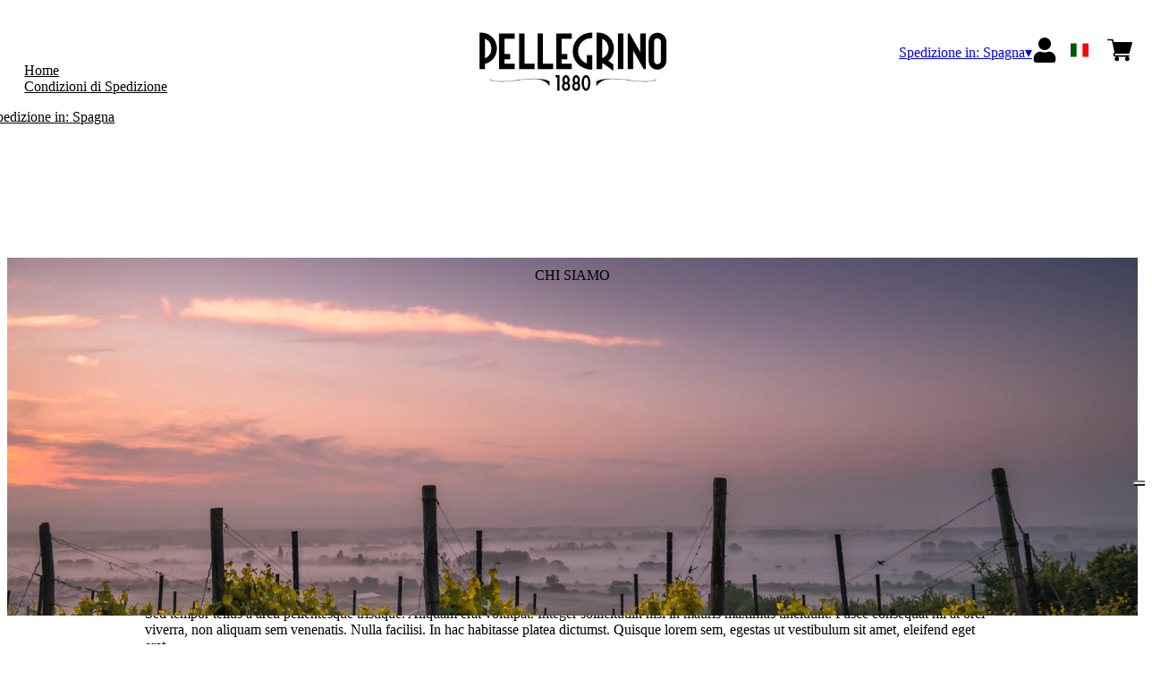

--- FILE ---
content_type: text/html; charset=utf-8
request_url: https://shop.carlopellegrino.it/es/eur/it/about-it.html
body_size: 8835
content:
<!DOCTYPE html><html><head><meta charSet="utf-8"/><meta name="viewport" content="width=device-width, initial-scale=1"/><link rel="preload" as="image" href="/images/icons/times.svg"/><link rel="stylesheet" href="/_next/static/chunks/94bc4b874a17a367.css" data-precedence="next"/><link rel="stylesheet" href="/_next/static/chunks/39f8333d56b377e0.css" data-precedence="next"/><link rel="preload" as="script" fetchPriority="low" href="/_next/static/chunks/f8983db69ea27761.js"/><script src="/_next/static/chunks/9d83bf6be80f0152.js" async=""></script><script src="/_next/static/chunks/8ba968d24ba480f9.js" async=""></script><script src="/_next/static/chunks/c503035ed609efad.js" async=""></script><script src="/_next/static/chunks/4707448a3e0ffe15.js" async=""></script><script src="/_next/static/chunks/turbopack-34da2c0039231f9b.js" async=""></script><script src="/_next/static/chunks/f86ff78b1f6ea5a7.js" async=""></script><script src="/_next/static/chunks/a0a0750b8a6427e4.js" async=""></script><script src="/_next/static/chunks/73b0ca103c1a32a4.js" async=""></script><script src="/_next/static/chunks/e728ab7f2ada3ae6.js" async=""></script><script src="/_next/static/chunks/88f3b474b4e9a7b0.js" async=""></script><script src="/_next/static/chunks/4a27deb3307fe2b7.js" async=""></script><script src="/_next/static/chunks/afee7d9bd1f6d60d.js" async=""></script><script src="/_next/static/chunks/9e40b2944f36ca1b.js" async=""></script><script src="/_next/static/chunks/0e3c8f34c7207cd0.js" async=""></script><script src="/_next/static/chunks/69a0dd8e9709e6fb.js" async=""></script><script src="/_next/static/chunks/fa653e5c761cd5a7.js" async=""></script><script src="/_next/static/chunks/2fc23415490ab715.js" async=""></script><script src="/_next/static/chunks/5b8464ca3a2a43ad.js" async=""></script><link rel="preload" href="https://www.googletagmanager.com/gtm.js?id=GTM-MQS437W5" as="script"/><link rel="preload" href="//cdn.iubenda.com/cs/iubenda_cs.js" as="script"/><title>Chi siamo - Cantine Pellegrino</title><meta name="description" content="Shop | Vini Marsala e Pantelleria, Sicily, Italy"/><link rel="canonical" href="https://shop.carlopellegrino.it/es/eur/it/about-it"/><link rel="alternate" hrefLang="de" href="https://shop.carlopellegrino.it/es/eur/de/about-de"/><link rel="alternate" hrefLang="en" href="https://shop.carlopellegrino.it/es/eur/en/about-en"/><link rel="alternate" hrefLang="it" href="https://shop.carlopellegrino.it/es/eur/it/about-it"/><meta property="og:title" content="Chi siamo"/><meta property="og:description" content="Shop | Vini Marsala e Pantelleria, Sicily, Italy"/><meta property="og:site_name" content="Shop | The New Vintage"/><meta property="og:locale" content="it"/><meta property="og:image" content="https://www.datocms-assets.com/76788/1624024357-karsten-wurth-49aqgxkoro4-unsplash.jpg?auto=format&amp;fit=max&amp;w=1200"/><meta property="og:image:width" content="1200"/><meta property="og:image:height" content="800"/><meta property="og:type" content="article"/><meta name="twitter:card" content="summary"/><meta name="twitter:title" content="Chi siamo"/><meta name="twitter:description" content="Shop | Vini Marsala e Pantelleria, Sicily, Italy"/><meta name="twitter:image" content="https://www.datocms-assets.com/76788/1624024357-karsten-wurth-49aqgxkoro4-unsplash.jpg?auto=format&amp;fit=max&amp;w=1200"/><meta name="twitter:image:width" content="1200"/><meta name="twitter:image:height" content="800"/><link rel="icon" href="https://www.datocms-assets.com/76788/1661268007-pellegrino_favicon.png?auto=format&amp;h=16&amp;w=16" sizes="16x16" type="image/png"/><link rel="icon" href="https://www.datocms-assets.com/76788/1661268007-pellegrino_favicon.png?auto=format&amp;h=32&amp;w=32" sizes="32x32" type="image/png"/><link rel="icon" href="https://www.datocms-assets.com/76788/1661268007-pellegrino_favicon.png?auto=format&amp;h=96&amp;w=96" sizes="96x96" type="image/png"/><link rel="icon" href="https://www.datocms-assets.com/76788/1661268007-pellegrino_favicon.png?auto=format&amp;h=192&amp;w=192" sizes="192x192" type="image/png"/><script src="/_next/static/chunks/a6dad97d9634a72d.js" noModule=""></script></head><body><div hidden=""><!--$--><!--/$--></div><header><div class="wrap"><div class="nav"><div class="nav__menu"><nav class="site-nav"><div class="site-nav__toggle"><div class="site-nav__toggle__input__item"></div><div class="site-nav__toggle__input__item"></div><div class="site-nav__toggle__input__item"></div></div><div class="site-nav__menu "><div class="site-nav__toggle__label"><span class="site-nav__toggle__label__item"></span><span class="site-nav__toggle__label__item"></span></div><ul class="site-nav__menu__list"><li class="site-nav__menu__item "><a class="site-nav__menu__link " href="https://www.carlopellegrino.it/" title="Home">Home</a></li><li class="site-nav__menu__item "><a class="site-nav__menu__link " href="/es/eur/it/shipping" title="Condizioni di Spedizione">Condizioni di Spedizione</a></li></ul><div class="site-nav__account"><div class="locale-switcher"><a type="button" class="locale-switcher__link" title="it"><img alt="it" loading="lazy" width="20" height="20" decoding="async" data-nimg="1" class="locale-switcher__image" style="color:transparent" src="/images/flags/it.svg"/></a><div class="locale-switcher__dropdown"><a href="/es/eur/en/about-en" class="locale-switcher__dropdown__link" title="en"><img alt="en" loading="lazy" width="50" height="20" decoding="async" data-nimg="1" class="locale-switcher__dropdown__image" style="color:transparent" src="/images/flags/en.svg"/></a><a href="/es/eur/de/about-de" class="locale-switcher__dropdown__link" title="de"><img alt="de" loading="lazy" width="50" height="20" decoding="async" data-nimg="1" class="locale-switcher__dropdown__image" style="color:transparent" src="/images/flags/de.svg"/></a></div></div></div></div></nav></div><div class="nav__logo"><a href="/es/eur/it" aria-label="home"><picture><source srcSet="https://www.datocms-assets.com/76788/1698331825-pellegrino-dato_logo-generale.png?auto=format&amp;dpr=0.25&amp;fit=max&amp;h=1800 385w,https://www.datocms-assets.com/76788/1698331825-pellegrino-dato_logo-generale.png?auto=format&amp;dpr=0.5&amp;fit=max&amp;h=1800 770w,https://www.datocms-assets.com/76788/1698331825-pellegrino-dato_logo-generale.png?auto=format&amp;dpr=0.75&amp;fit=max&amp;h=1800 1155w,https://www.datocms-assets.com/76788/1698331825-pellegrino-dato_logo-generale.png?auto=format&amp;fit=max&amp;h=1800 1540w"/><img src="https://www.datocms-assets.com/76788/1698331825-pellegrino-dato_logo-generale.png?auto=format&amp;fit=max&amp;h=1800" alt="" loading="lazy" style="aspect-ratio:revert-layer;width:revert-layer;max-width:revert-layer;height:revert-layer" referrerPolicy="no-referrer-when-downgrade"/></picture></a></div><div class="nav__account"><div class="auth__nav"><a href="/es/eur/it/account" class="auth__link" aria-label="Account"><svg width="28px" height="28px" xmlns="http://www.w3.org/2000/svg" viewBox="0 0 448 512" enable-background="new 0 0 14 16"><path fill="#000" d="M224 256c70.7 0 128-57.3 128-128S294.7 0 224 0 96 57.3 96 128s57.3 128 128 128zm89.6 32h-16.7c-22.2 10.2-46.9 16-72.9 16s-50.6-5.8-72.9-16h-16.7C60.2 288 0 348.2 0 422.4V464c0 26.5 21.5 48 48 48h352c26.5 0 48-21.5 48-48v-41.6c0-74.2-60.2-134.4-134.4-134.4z"></path></svg></a></div><div class="locale-switcher"><a type="button" class="locale-switcher__link" title="it"><img alt="it" loading="lazy" width="20" height="20" decoding="async" data-nimg="1" class="locale-switcher__image" style="color:transparent" src="/images/flags/it.svg"/></a><div class="locale-switcher__dropdown"><a href="/es/eur/en/about-en" class="locale-switcher__dropdown__link" title="en"><img alt="en" loading="lazy" width="50" height="20" decoding="async" data-nimg="1" class="locale-switcher__dropdown__image" style="color:transparent" src="/images/flags/en.svg"/></a><a href="/es/eur/de/about-de" class="locale-switcher__dropdown__link" title="de"><img alt="de" loading="lazy" width="50" height="20" decoding="async" data-nimg="1" class="locale-switcher__dropdown__image" style="color:transparent" src="/images/flags/de.svg"/></a></div></div><div class="cart_nav"><a href="/es/eur/it/cart" class="cart_link" title="cart"><svg width="28px" height="28px" xmlns="http://www.w3.org/2000/svg" viewBox="0 -31 512 512" enable-background="new 0 0 14 16"><path fill="#000" d="M166 300.004h271.004c6.71 0 12.598-4.438 14.414-10.883l60.004-210.004c1.289-4.527.406-9.39-2.434-13.152A15.034 15.034 0 00497.004 60H131.37l-10.723-48.25A15 15 0 00106 0H15C6.71 0 0 6.71 0 15c0 8.293 6.71 15 15 15h78.96l54.169 243.75C132.19 280.68 121 296.543 121 315.004c0 24.812 20.187 45 45 45h271.004c8.293 0 15-6.707 15-15 0-8.29-6.707-15-15-15H166c-8.262 0-15-6.723-15-15s6.738-15 15-15zm-15 105c0 24.816 20.188 45 45.004 45 24.812 0 45-20.184 45-45 0-24.813-20.188-45-45-45-24.816 0-45.004 20.187-45.004 45zm211.004 0c0 24.816 20.187 45 45 45 24.816 0 45-20.184 45-45 0-24.813-20.184-45-45-45-24.813 0-45 20.187-45 45zm0 0"></path></svg><span class="cart_number"></span></a></div></div></div></div></header><main class="wrap"><div class="page-hero"><div class="page-hero__body"><div class="page-hero__body__inner"><div class="page-hero__image"><picture><source srcSet="https://www.datocms-assets.com/76788/1624024357-karsten-wurth-49aqgxkoro4-unsplash.jpg?auto=format&amp;dpr=0.25&amp;fit=max&amp;w=1600 400w,https://www.datocms-assets.com/76788/1624024357-karsten-wurth-49aqgxkoro4-unsplash.jpg?auto=format&amp;dpr=0.5&amp;fit=max&amp;w=1600 800w,https://www.datocms-assets.com/76788/1624024357-karsten-wurth-49aqgxkoro4-unsplash.jpg?auto=format&amp;dpr=0.75&amp;fit=max&amp;w=1600 1200w,https://www.datocms-assets.com/76788/1624024357-karsten-wurth-49aqgxkoro4-unsplash.jpg?auto=format&amp;fit=max&amp;w=1600 1600w,https://www.datocms-assets.com/76788/1624024357-karsten-wurth-49aqgxkoro4-unsplash.jpg?auto=format&amp;dpr=1.5&amp;fit=max&amp;w=1600 2400w,https://www.datocms-assets.com/76788/1624024357-karsten-wurth-49aqgxkoro4-unsplash.jpg?auto=format&amp;dpr=2&amp;fit=max&amp;w=1600 3200w,https://www.datocms-assets.com/76788/1624024357-karsten-wurth-49aqgxkoro4-unsplash.jpg?auto=format&amp;dpr=3&amp;fit=max&amp;w=1600 4800w"/><img src="https://www.datocms-assets.com/76788/1624024357-karsten-wurth-49aqgxkoro4-unsplash.jpg?auto=format&amp;fit=max&amp;w=1600" alt="" fetchPriority="high" style="aspect-ratio:revert-layer;width:revert-layer;max-width:revert-layer;height:revert-layer" referrerPolicy="no-referrer-when-downgrade"/></picture></div><div class="page-hero__heading"><h1>Chi siamo</h1></div></div></div></div><div class="category-menu"><div class="category-menu__list"><div class="category-menu__item"><a href="/es/eur/it/categorie/vini-bianchi-rossi-e-rosati" title="Vini Bianchi, Rossi e Rosati ">Vini Bianchi, Rossi e Rosati </a></div><div class="category-menu__item"><a href="/es/eur/it/categorie/pantelleria-e-liquorosi-bio" title="Pantelleria e Liquorosi Bio">Pantelleria e Liquorosi Bio</a></div><div class="category-menu__item"><a href="/es/eur/it/categorie/formati-speciali-e-confezioni-regalo" title="Formati Speciali e Confezioni Regalo">Formati Speciali e Confezioni Regalo</a></div><div class="category-menu__item"><a href="/es/eur/it/categorie/pellegrino-lifestyle" title="Pellegrino Lifestyle">Pellegrino Lifestyle</a></div></div></div><div class="wrap"><div class="text-content "><h2 class="text-content__title">About us</h2><div class="text-content__text"><div id="lipsum">
  <p>orem ipsum dolor sit amet, consectetur adipiscing elit. Donec ac turpis at mauris ullamcorper pellentesque ac vel ipsum. Aenean auctor enim id libero congue, sit amet commodo dui gravida. Nam ultrices suscipit neque iaculis tempus. Etiam et nulla eget mauris tempus cursus vel quis nisi. Nunc condimentum odio nisl, at aliquam libero vehicula eu. Phasellus facilisis eu tortor nec vehicula. Cras ex elit, efficitur at accumsan sed, dignissim at leo. Sed tempor tellus a arcu pellentesque tristique. Aliquam erat volutpat. Integer sollicitudin nisi in mauris maximus tincidunt. Fusce consequat mi at orci viverra, non aliquam sem venenatis. Nulla facilisi. In hac habitasse platea dictumst. Quisque lorem sem, egestas ut vestibulum sit amet, eleifend eget erat.</p>
  <p>In hac habitasse platea dictumst. Donec commodo odio arcu, sit amet viverra orci pellentesque a. Sed ac libero vestibulum ligula hendrerit venenatis. Aenean velit ante, congue in lorem ac, ultrices luctus metus. Nulla turpis velit, fermentum ac neque nec, elementum auctor ante. Integer gravida bibendum est, pretium pretium ligula molestie a. Donec sed ligula id elit condimentum faucibus. Ut dictum nunc vel magna volutpat, a accumsan tellus venenatis.</p>
  <p>Vestibulum consectetur vel neque nec cursus. Morbi non feugiat nulla, ut porttitor mi. Morbi maximus augue diam, eget condimentum est convallis eu. Sed tristique massa tortor. Donec scelerisque magna in purus laoreet, quis consectetur erat porttitor. Mauris sed ullamcorper urna, fermentum placerat risus. Quisque porttitor eros sed mollis laoreet. Cras et volutpat mi. Vestibulum suscipit sem vitae nunc eleifend viverra.</p>
  <p>Suspendisse id est semper velit faucibus consequat non viverra dolor. Fusce malesuada leo augue, eget egestas sem mattis eu. Suspendisse tellus magna, elementum id luctus vitae, viverra non urna. Sed lobortis, justo quis vehicula pellentesque, urna lectus vehicula enim, vitae vehicula mauris lectus sed dui. Sed condimentum, magna euismod rhoncus facilisis, augue enim tempor ligula, id lobortis tortor lacus feugiat est. In sagittis lectus sapien, viverra ullamcorper arcu porttitor in. Phasellus rutrum condimentum quam. Nullam a volutpat quam. In ipsum ipsum, commodo eget pulvinar nec, aliquam ac mi. Nam pharetra ipsum sit amet ante imperdiet venenatis eget vel felis. Nullam eleifend urna ut ex blandit, non dignissim purus aliquet. Mauris dignissim sem at velit molestie, in ultricies ante commodo. Nulla tristique dolor sed auctor pulvinar. Aenean interdum, erat eget ornare commodo, ex justo pulvinar felis, quis iaculis ipsum nulla et odio. Etiam at congue ex, ut suscipit mauris. Aliquam tristique molestie mi id blandit.</p>
  <p>Orci varius natoque penatibus et magnis dis parturient montes, nascetur ridiculus mus. Nam porta lobortis magna, non luctus turpis hendrerit at. Quisque ultrices, felis vel congue fermentum, mi ipsum blandit ex, id convallis elit enim at felis. Nulla in fermentum tellus. Aenean tempus sapien ut posuere condimentum. Quisque laoreet tellus vel sagittis feugiat. Donec fringilla ultrices sodales. Sed dapibus, erat quis molestie malesuada, massa mauris viverra ligula, quis egestas quam magna eget turpis. Suspendisse euismod libero odio, eu suscipit arcu suscipit et. In tristique lacus eu arcu iaculis lobortis. Pellentesque mollis, massa et eleifend aliquam, lectus quam tempus justo, a efficitur est mauris in velit. Sed tincidunt blandit vestibulum.</p>
</div></div></div></div></main><footer class="footer"><div class="footer__main"><div class="footer__logo"><a href="/es/eur/it" aria-label="home"><picture><source srcSet="https://www.datocms-assets.com/76788/1698332605-pellegrino-logo-laterale-dato_logo-footer.png?auto=format&amp;dpr=0.25&amp;fit=max&amp;h=1800 385w,https://www.datocms-assets.com/76788/1698332605-pellegrino-logo-laterale-dato_logo-footer.png?auto=format&amp;dpr=0.5&amp;fit=max&amp;h=1800 770w,https://www.datocms-assets.com/76788/1698332605-pellegrino-logo-laterale-dato_logo-footer.png?auto=format&amp;dpr=0.75&amp;fit=max&amp;h=1800 1155w,https://www.datocms-assets.com/76788/1698332605-pellegrino-logo-laterale-dato_logo-footer.png?auto=format&amp;fit=max&amp;h=1800 1540w"/><img src="https://www.datocms-assets.com/76788/1698332605-pellegrino-logo-laterale-dato_logo-footer.png?auto=format&amp;fit=max&amp;h=1800" alt="" loading="lazy" style="aspect-ratio:revert-layer;width:revert-layer;max-width:revert-layer;height:revert-layer" referrerPolicy="no-referrer-when-downgrade"/></picture></a></div><div class="footer__blocks"><div class="footer__blocks__item"><h4 class="footer__blocks__item__title">Contatti</h4><div class="footer__blocks__item__content"><p>Carlo Pellegrino &amp; C. Spa<br />Via del Fante, 39 &ndash; 91025 Marsala (TP) - Italy<br />P.IVA 00062440813</p></div></div><div class="footer__blocks__item"><h4 class="footer__blocks__item__title">Customer Care</h4><div class="footer__blocks__item__content"><p><a href="mailto:pellegrino@wineplatform.it">pellegrino@wineplatform.it</a></p></div></div><div class="footer__blocks__item"><h4 class="footer__blocks__item__title"></h4><div class="footer__blocks__item__content"></div><div class="footer__blocks__item__link"><a href="/es/eur/it/cookie-policy">Cookie Policy</a></div><div class="footer__blocks__item__link"><a href="/es/eur/it/privacy-policy">Privacy Policy</a></div><div class="footer__blocks__item__link"><a href="/es/eur/it/tos">Termini e condizioni</a></div><div class="footer__blocks__item__link"><a href="/es/eur/it/shipping">Condizioni di spedizione</a></div></div></div></div></footer><!--$?--><template id="B:0"></template><!--/$--><div aria-label="Authentication"><div class="dialog "><div class="dialog__frame"><div class="dialog__header"><div class="dialog__close"><img class="dialog__close__icon" src="/images/icons/times.svg" alt="close"/></div></div><div class="dialog__body"><div class="auth"><h4 class="auth__title">Accedi</h4><form class="login"><div class="form_field"><label class="form_label">Email</label><input type="email" placeholder="Email" class="form_input" autoComplete="email" name="email"/><p class="form_error"></p></div><div class="form_field"><label class="form_label">Password</label><input type="password" placeholder="Password" class="form_input" autoComplete="current-password" name="password"/><p class="form_error"></p></div><button class="button--primary" type="submit">Accedi</button></form><button type="button" class="button--small-primary-link">Recupero password</button></div></div><div class="dialog__footer"><button class="button--small-primary-link" type="button">Non hai un account? Registrati</button></div></div></div></div><div class="dialog feedback-dialog"><div class="dialog__frame"><div class="dialog__header"><div class="dialog__close"><svg xmlns="http://www.w3.org/2000/svg" width="20" height="20" class="nav_color_icon"><g fill="#000" fill-rule="evenodd"><rect width="25" height="2" x="-2.954" y="8.686" rx="1" transform="rotate(45 9.546 9.686)"></rect><rect width="25" height="2" x="-2.954" y="8.686" rx="1" transform="rotate(-46 9.546 9.686)"></rect></g></svg></div></div><div class="dialog__body__content"><span class="dialog__body__content--title">Benvenuto<!-- --> <b></b></span></div><div class="dialog__footer"><div class="feedback-dialog__buttons"><button type="button" class="feedback-dialog__buttons__cart">Continua l&#x27;acquisto</button><a href="/es/eur/it/account" class="feedback-dialog__buttons__close">Vai al tuo profilo</a></div></div></div></div><!--$--><!--/$--><!--$--><!--/$--><script>requestAnimationFrame(function(){$RT=performance.now()});</script><script src="/_next/static/chunks/f8983db69ea27761.js" id="_R_" async=""></script><div hidden id="S:0"><div class="market-dialog "><div class="market-dialog__frame"><div class="market-dialog__header">Seleziona il paese di spedizione</div><form><div class="market-dialog__body"><div class="market-dialog__select"><select title="Seleziona il paese di spedizione" class="market-dialog__select__inner"><option value="AT">Austria</option><option value="BE">Belgio</option><option value="CO">Colombia</option><option value="FR">Francia</option><option value="DE">Germania</option><option value="JP">Giappone</option><option value="HK">Hong Kong</option><option value="IS">Islanda</option><option value="IT" selected="">Italia</option><option value="NO">Norvegia</option><option value="NZ">Nuova Zelanda</option><option value="NL">Paesi Bassi</option><option value="GB">Regno Unito</option><option value="SG">Singapore</option><option value="ES">Spagna</option><option value="US">Stati Uniti</option><option value="ZA">Sud Africa</option><option value="CH">Svizzera</option><option value="TW">Taiwan</option></select></div><div class="market-dialog__header">Seleziona la lingua</div><div class="market-dialog__select"><select title="Seleziona la lingua" class="market-dialog__select__inner"><option value="it" selected="">🇮🇹<!-- --> <!-- -->Italiano</option><option value="en">🇬🇧<!-- --> <!-- -->English</option><option value="de">🇩🇪<!-- --> <!-- -->Deutsch</option></select></div><div class="dialog__footer"><button type="submit" class="button--primary">Seleziona</button></div></div></form></div></div></div><script>$RB=[];$RV=function(a){$RT=performance.now();for(var b=0;b<a.length;b+=2){var c=a[b],e=a[b+1];null!==e.parentNode&&e.parentNode.removeChild(e);var f=c.parentNode;if(f){var g=c.previousSibling,h=0;do{if(c&&8===c.nodeType){var d=c.data;if("/$"===d||"/&"===d)if(0===h)break;else h--;else"$"!==d&&"$?"!==d&&"$~"!==d&&"$!"!==d&&"&"!==d||h++}d=c.nextSibling;f.removeChild(c);c=d}while(c);for(;e.firstChild;)f.insertBefore(e.firstChild,c);g.data="$";g._reactRetry&&requestAnimationFrame(g._reactRetry)}}a.length=0};
$RC=function(a,b){if(b=document.getElementById(b))(a=document.getElementById(a))?(a.previousSibling.data="$~",$RB.push(a,b),2===$RB.length&&("number"!==typeof $RT?requestAnimationFrame($RV.bind(null,$RB)):(a=performance.now(),setTimeout($RV.bind(null,$RB),2300>a&&2E3<a?2300-a:$RT+300-a)))):b.parentNode.removeChild(b)};$RC("B:0","S:0")</script><script>(self.__next_f=self.__next_f||[]).push([0])</script><script>self.__next_f.push([1,"1:\"$Sreact.fragment\"\n2:I[49093,[\"/_next/static/chunks/f86ff78b1f6ea5a7.js\",\"/_next/static/chunks/a0a0750b8a6427e4.js\",\"/_next/static/chunks/73b0ca103c1a32a4.js\",\"/_next/static/chunks/e728ab7f2ada3ae6.js\",\"/_next/static/chunks/88f3b474b4e9a7b0.js\",\"/_next/static/chunks/4a27deb3307fe2b7.js\",\"/_next/static/chunks/afee7d9bd1f6d60d.js\"],\"default\"]\n3:I[78980,[\"/_next/static/chunks/f86ff78b1f6ea5a7.js\",\"/_next/static/chunks/a0a0750b8a6427e4.js\",\"/_next/static/chunks/73b0ca103c1a32a4.js\",\"/_next/static/chunks/e728ab7f2ada3ae6.js\",\"/_next/static/chunks/88f3b474b4e9a7b0.js\",\"/_next/static/chunks/4a27deb3307fe2b7.js\",\"/_next/static/chunks/afee7d9bd1f6d60d.js\"],\"default\"]\n4:I[39756,[\"/_next/static/chunks/f86ff78b1f6ea5a7.js\",\"/_next/static/chunks/a0a0750b8a6427e4.js\",\"/_next/static/chunks/73b0ca103c1a32a4.js\",\"/_next/static/chunks/e728ab7f2ada3ae6.js\",\"/_next/static/chunks/88f3b474b4e9a7b0.js\",\"/_next/static/chunks/4a27deb3307fe2b7.js\",\"/_next/static/chunks/afee7d9bd1f6d60d.js\"],\"default\"]\n5:I[37457,[\"/_next/static/chunks/f86ff78b1f6ea5a7.js\",\"/_next/static/chunks/a0a0750b8a6427e4.js\",\"/_next/static/chunks/73b0ca103c1a32a4.js\",\"/_next/static/chunks/e728ab7f2ada3ae6.js\",\"/_next/static/chunks/88f3b474b4e9a7b0.js\",\"/_next/static/chunks/4a27deb3307fe2b7.js\",\"/_next/static/chunks/afee7d9bd1f6d60d.js\"],\"default\"]\n6:I[22016,[\"/_next/static/chunks/f86ff78b1f6ea5a7.js\",\"/_next/static/chunks/a0a0750b8a6427e4.js\",\"/_next/static/chunks/73b0ca103c1a32a4.js\",\"/_next/static/chunks/e728ab7f2ada3ae6.js\",\"/_next/static/chunks/88f3b474b4e9a7b0.js\",\"/_next/static/chunks/4a27deb3307fe2b7.js\",\"/_next/static/chunks/afee7d9bd1f6d60d.js\",\"/_next/static/chunks/9e40b2944f36ca1b.js\"],\"default\"]\n7:I[19598,[\"/_next/static/chunks/f86ff78b1f6ea5a7.js\",\"/_next/static/chunks/a0a0750b8a6427e4.js\",\"/_next/static/chunks/73b0ca103c1a32a4.js\",\"/_next/static/chunks/e728ab7f2ada3ae6.js\",\"/_next/static/chunks/88f3b474b4e9a7b0.js\",\"/_next/static/chunks/4a27deb3307fe2b7.js\",\"/_next/static/chunks/afee7d9bd1f6d60d.js\"],\"GoogleTagManager\"]\n8:I[81844,[\"/_next/static/chunk"])</script><script>self.__next_f.push([1,"s/f86ff78b1f6ea5a7.js\",\"/_next/static/chunks/a0a0750b8a6427e4.js\",\"/_next/static/chunks/73b0ca103c1a32a4.js\",\"/_next/static/chunks/e728ab7f2ada3ae6.js\",\"/_next/static/chunks/88f3b474b4e9a7b0.js\",\"/_next/static/chunks/4a27deb3307fe2b7.js\",\"/_next/static/chunks/afee7d9bd1f6d60d.js\"],\"default\"]\n9:I[87773,[\"/_next/static/chunks/f86ff78b1f6ea5a7.js\",\"/_next/static/chunks/a0a0750b8a6427e4.js\",\"/_next/static/chunks/73b0ca103c1a32a4.js\",\"/_next/static/chunks/e728ab7f2ada3ae6.js\",\"/_next/static/chunks/88f3b474b4e9a7b0.js\",\"/_next/static/chunks/4a27deb3307fe2b7.js\",\"/_next/static/chunks/afee7d9bd1f6d60d.js\"],\"Toast\"]\nb:I[97367,[\"/_next/static/chunks/f86ff78b1f6ea5a7.js\",\"/_next/static/chunks/a0a0750b8a6427e4.js\",\"/_next/static/chunks/73b0ca103c1a32a4.js\",\"/_next/static/chunks/e728ab7f2ada3ae6.js\",\"/_next/static/chunks/88f3b474b4e9a7b0.js\",\"/_next/static/chunks/4a27deb3307fe2b7.js\",\"/_next/static/chunks/afee7d9bd1f6d60d.js\"],\"OutletBoundary\"]\nd:I[14706,[\"/_next/static/chunks/f86ff78b1f6ea5a7.js\",\"/_next/static/chunks/a0a0750b8a6427e4.js\",\"/_next/static/chunks/73b0ca103c1a32a4.js\",\"/_next/static/chunks/e728ab7f2ada3ae6.js\",\"/_next/static/chunks/88f3b474b4e9a7b0.js\",\"/_next/static/chunks/4a27deb3307fe2b7.js\",\"/_next/static/chunks/afee7d9bd1f6d60d.js\"],\"AsyncMetadataOutlet\"]\nf:I[97367,[\"/_next/static/chunks/f86ff78b1f6ea5a7.js\",\"/_next/static/chunks/a0a0750b8a6427e4.js\",\"/_next/static/chunks/73b0ca103c1a32a4.js\",\"/_next/static/chunks/e728ab7f2ada3ae6.js\",\"/_next/static/chunks/88f3b474b4e9a7b0.js\",\"/_next/static/chunks/4a27deb3307fe2b7.js\",\"/_next/static/chunks/afee7d9bd1f6d60d.js\"],\"ViewportBoundary\"]\n11:I[97367,[\"/_next/static/chunks/f86ff78b1f6ea5a7.js\",\"/_next/static/chunks/a0a0750b8a6427e4.js\",\"/_next/static/chunks/73b0ca103c1a32a4.js\",\"/_next/static/chunks/e728ab7f2ada3ae6.js\",\"/_next/static/chunks/88f3b474b4e9a7b0.js\",\"/_next/static/chunks/4a27deb3307fe2b7.js\",\"/_next/static/chunks/afee7d9bd1f6d60d.js\"],\"MetadataBoundary\"]\n12:\"$Sreact.suspense\"\n14:I[68027,[\"/_next/static/chunks/f86ff78b1f6ea5a7.js\",\"/_next/static/chunks/"])</script><script>self.__next_f.push([1,"a0a0750b8a6427e4.js\",\"/_next/static/chunks/73b0ca103c1a32a4.js\",\"/_next/static/chunks/e728ab7f2ada3ae6.js\",\"/_next/static/chunks/88f3b474b4e9a7b0.js\",\"/_next/static/chunks/4a27deb3307fe2b7.js\",\"/_next/static/chunks/afee7d9bd1f6d60d.js\"],\"default\"]\n:HL[\"/_next/static/chunks/94bc4b874a17a367.css\",\"style\"]\n:HL[\"/_next/static/chunks/39f8333d56b377e0.css\",\"style\"]\n"])</script><script>self.__next_f.push([1,"0:{\"P\":null,\"b\":\"build\",\"p\":\"\",\"c\":[\"\",\"es\",\"eur\",\"it\",\"about-it.html\"],\"i\":false,\"f\":[[[\"\",{\"children\":[[\"market\",\"es\",\"d\"],{\"children\":[[\"currency\",\"eur\",\"d\"],{\"children\":[[\"lang\",\"it\",\"d\"],{\"children\":[[\"page\",\"about-it.html\",\"d\"],{\"children\":[\"__PAGE__\",{}]}]}]}]}]},\"$undefined\",\"$undefined\",true],[\"\",[\"$\",\"$1\",\"c\",{\"children\":[[[\"$\",\"link\",\"0\",{\"rel\":\"stylesheet\",\"href\":\"/_next/static/chunks/94bc4b874a17a367.css\",\"precedence\":\"next\",\"crossOrigin\":\"$undefined\",\"nonce\":\"$undefined\"}],[\"$\",\"script\",\"script-0\",{\"src\":\"/_next/static/chunks/f86ff78b1f6ea5a7.js\",\"async\":true,\"nonce\":\"$undefined\"}],[\"$\",\"script\",\"script-1\",{\"src\":\"/_next/static/chunks/a0a0750b8a6427e4.js\",\"async\":true,\"nonce\":\"$undefined\"}],[\"$\",\"script\",\"script-2\",{\"src\":\"/_next/static/chunks/73b0ca103c1a32a4.js\",\"async\":true,\"nonce\":\"$undefined\"}],[\"$\",\"script\",\"script-3\",{\"src\":\"/_next/static/chunks/e728ab7f2ada3ae6.js\",\"async\":true,\"nonce\":\"$undefined\"}],[\"$\",\"script\",\"script-4\",{\"src\":\"/_next/static/chunks/88f3b474b4e9a7b0.js\",\"async\":true,\"nonce\":\"$undefined\"}],[\"$\",\"script\",\"script-5\",{\"src\":\"/_next/static/chunks/4a27deb3307fe2b7.js\",\"async\":true,\"nonce\":\"$undefined\"}],[\"$\",\"script\",\"script-6\",{\"src\":\"/_next/static/chunks/afee7d9bd1f6d60d.js\",\"async\":true,\"nonce\":\"$undefined\"}]],[\"$\",\"html\",null,{\"children\":[[\"$\",\"head\",null,{\"children\":null}],[\"$\",\"body\",null,{\"children\":[[\"$\",\"$L2\",null,{}],[\"$\",\"$L3\",null,{\"children\":[[\"$\",\"$L4\",null,{\"parallelRouterKey\":\"children\",\"error\":\"$undefined\",\"errorStyles\":\"$undefined\",\"errorScripts\":\"$undefined\",\"template\":[\"$\",\"$L5\",null,{}],\"templateStyles\":\"$undefined\",\"templateScripts\":\"$undefined\",\"notFound\":[[\"$\",\"div\",null,{\"style\":{\"display\":\"flex\",\"flexDirection\":\"column\",\"width\":\"100%\",\"height\":\"100vh\",\"alignItems\":\"center\",\"justifyContent\":\"center\"},\"children\":[[\"$\",\"h1\",null,{\"style\":{\"fontSize\":80,\"fontWeight\":\"bold\"},\"children\":\"Ops!\"}],[\"$\",\"p\",null,{\"style\":{\"fontSize\":20,\"marginBottom\":10},\"children\":\"We can't seem to find the page you're looking for.\"}],[\"$\",\"$L6\",null,{\"href\":\"/\",\"style\":{\"fontSize\":24},\"children\":\"Back to Homepage\"}]]}],[]],\"forbidden\":\"$undefined\",\"unauthorized\":\"$undefined\"}],[\"$\",\"$L7\",null,{\"gtmId\":\"GTM-MQS437W5\"}],[\"$\",\"$L8\",null,{}],[\"$\",\"$L9\",null,{}]]}]]}]]}]]}],{\"children\":[[\"market\",\"es\",\"d\"],[\"$\",\"$1\",\"c\",{\"children\":[null,[\"$\",\"$L4\",null,{\"parallelRouterKey\":\"children\",\"error\":\"$undefined\",\"errorStyles\":\"$undefined\",\"errorScripts\":\"$undefined\",\"template\":[\"$\",\"$L5\",null,{}],\"templateStyles\":\"$undefined\",\"templateScripts\":\"$undefined\",\"notFound\":\"$undefined\",\"forbidden\":\"$undefined\",\"unauthorized\":\"$undefined\"}]]}],{\"children\":[[\"currency\",\"eur\",\"d\"],[\"$\",\"$1\",\"c\",{\"children\":[null,[\"$\",\"$L4\",null,{\"parallelRouterKey\":\"children\",\"error\":\"$undefined\",\"errorStyles\":\"$undefined\",\"errorScripts\":\"$undefined\",\"template\":[\"$\",\"$L5\",null,{}],\"templateStyles\":\"$undefined\",\"templateScripts\":\"$undefined\",\"notFound\":\"$undefined\",\"forbidden\":\"$undefined\",\"unauthorized\":\"$undefined\"}]]}],{\"children\":[[\"lang\",\"it\",\"d\"],[\"$\",\"$1\",\"c\",{\"children\":[null,[\"$\",\"$L4\",null,{\"parallelRouterKey\":\"children\",\"error\":\"$undefined\",\"errorStyles\":\"$undefined\",\"errorScripts\":\"$undefined\",\"template\":[\"$\",\"$L5\",null,{}],\"templateStyles\":\"$undefined\",\"templateScripts\":\"$undefined\",\"notFound\":\"$undefined\",\"forbidden\":\"$undefined\",\"unauthorized\":\"$undefined\"}]]}],{\"children\":[[\"page\",\"about-it.html\",\"d\"],[\"$\",\"$1\",\"c\",{\"children\":[null,[\"$\",\"$L4\",null,{\"parallelRouterKey\":\"children\",\"error\":\"$undefined\",\"errorStyles\":\"$undefined\",\"errorScripts\":\"$undefined\",\"template\":[\"$\",\"$L5\",null,{}],\"templateStyles\":\"$undefined\",\"templateScripts\":\"$undefined\",\"notFound\":\"$undefined\",\"forbidden\":\"$undefined\",\"unauthorized\":\"$undefined\"}]]}],{\"children\":[\"__PAGE__\",[\"$\",\"$1\",\"c\",{\"children\":[\"$La\",[[\"$\",\"link\",\"0\",{\"rel\":\"stylesheet\",\"href\":\"/_next/static/chunks/39f8333d56b377e0.css\",\"precedence\":\"next\",\"crossOrigin\":\"$undefined\",\"nonce\":\"$undefined\"}],[\"$\",\"script\",\"script-0\",{\"src\":\"/_next/static/chunks/0e3c8f34c7207cd0.js\",\"async\":true,\"nonce\":\"$undefined\"}],[\"$\",\"script\",\"script-1\",{\"src\":\"/_next/static/chunks/69a0dd8e9709e6fb.js\",\"async\":true,\"nonce\":\"$undefined\"}],[\"$\",\"script\",\"script-2\",{\"src\":\"/_next/static/chunks/fa653e5c761cd5a7.js\",\"async\":true,\"nonce\":\"$undefined\"}],[\"$\",\"script\",\"script-3\",{\"src\":\"/_next/static/chunks/2fc23415490ab715.js\",\"async\":true,\"nonce\":\"$undefined\"}],[\"$\",\"script\",\"script-4\",{\"src\":\"/_next/static/chunks/5b8464ca3a2a43ad.js\",\"async\":true,\"nonce\":\"$undefined\"}]],[\"$\",\"$Lb\",null,{\"children\":[\"$Lc\",[\"$\",\"$Ld\",null,{\"promise\":\"$@e\"}]]}]]}],{},null,false]},null,false]},null,false]},null,false]},null,false]},null,false],[\"$\",\"$1\",\"h\",{\"children\":[null,[[\"$\",\"$Lf\",null,{\"children\":\"$L10\"}],null],[\"$\",\"$L11\",null,{\"children\":[\"$\",\"div\",null,{\"hidden\":true,\"children\":[\"$\",\"$12\",null,{\"fallback\":null,\"children\":\"$L13\"}]}]}]]}],false]],\"m\":\"$undefined\",\"G\":[\"$14\",[[\"$\",\"link\",\"0\",{\"rel\":\"stylesheet\",\"href\":\"/_next/static/chunks/94bc4b874a17a367.css\",\"precedence\":\"next\",\"crossOrigin\":\"$undefined\",\"nonce\":\"$undefined\"}]]],\"s\":false,\"S\":false}\n"])</script><script>self.__next_f.push([1,"10:[[\"$\",\"meta\",\"0\",{\"charSet\":\"utf-8\"}],[\"$\",\"meta\",\"1\",{\"name\":\"viewport\",\"content\":\"width=device-width, initial-scale=1\"}]]\nc:null\n"])</script><script>self.__next_f.push([1,"15:I[27201,[\"/_next/static/chunks/f86ff78b1f6ea5a7.js\",\"/_next/static/chunks/a0a0750b8a6427e4.js\",\"/_next/static/chunks/73b0ca103c1a32a4.js\",\"/_next/static/chunks/e728ab7f2ada3ae6.js\",\"/_next/static/chunks/88f3b474b4e9a7b0.js\",\"/_next/static/chunks/4a27deb3307fe2b7.js\",\"/_next/static/chunks/afee7d9bd1f6d60d.js\"],\"IconMark\"]\n"])</script><script>self.__next_f.push([1,"e:{\"metadata\":[[\"$\",\"title\",\"0\",{\"children\":\"Chi siamo - Cantine Pellegrino\"}],[\"$\",\"meta\",\"1\",{\"name\":\"description\",\"content\":\"Shop | Vini Marsala e Pantelleria, Sicily, Italy\"}],[\"$\",\"link\",\"2\",{\"rel\":\"canonical\",\"href\":\"https://shop.carlopellegrino.it/es/eur/it/about-it\"}],[\"$\",\"link\",\"3\",{\"rel\":\"alternate\",\"hrefLang\":\"de\",\"href\":\"https://shop.carlopellegrino.it/es/eur/de/about-de\"}],[\"$\",\"link\",\"4\",{\"rel\":\"alternate\",\"hrefLang\":\"en\",\"href\":\"https://shop.carlopellegrino.it/es/eur/en/about-en\"}],[\"$\",\"link\",\"5\",{\"rel\":\"alternate\",\"hrefLang\":\"it\",\"href\":\"https://shop.carlopellegrino.it/es/eur/it/about-it\"}],[\"$\",\"meta\",\"6\",{\"property\":\"og:title\",\"content\":\"Chi siamo\"}],[\"$\",\"meta\",\"7\",{\"property\":\"og:description\",\"content\":\"Shop | Vini Marsala e Pantelleria, Sicily, Italy\"}],[\"$\",\"meta\",\"8\",{\"property\":\"og:site_name\",\"content\":\"Shop | The New Vintage\"}],[\"$\",\"meta\",\"9\",{\"property\":\"og:locale\",\"content\":\"it\"}],[\"$\",\"meta\",\"10\",{\"property\":\"og:image\",\"content\":\"https://www.datocms-assets.com/76788/1624024357-karsten-wurth-49aqgxkoro4-unsplash.jpg?auto=format\u0026fit=max\u0026w=1200\"}],[\"$\",\"meta\",\"11\",{\"property\":\"og:image:width\",\"content\":\"1200\"}],[\"$\",\"meta\",\"12\",{\"property\":\"og:image:height\",\"content\":\"800\"}],[\"$\",\"meta\",\"13\",{\"property\":\"og:type\",\"content\":\"article\"}],[\"$\",\"meta\",\"14\",{\"name\":\"twitter:card\",\"content\":\"summary\"}],[\"$\",\"meta\",\"15\",{\"name\":\"twitter:title\",\"content\":\"Chi siamo\"}],[\"$\",\"meta\",\"16\",{\"name\":\"twitter:description\",\"content\":\"Shop | Vini Marsala e Pantelleria, Sicily, Italy\"}],[\"$\",\"meta\",\"17\",{\"name\":\"twitter:image\",\"content\":\"https://www.datocms-assets.com/76788/1624024357-karsten-wurth-49aqgxkoro4-unsplash.jpg?auto=format\u0026fit=max\u0026w=1200\"}],[\"$\",\"meta\",\"18\",{\"name\":\"twitter:image:width\",\"content\":\"1200\"}],[\"$\",\"meta\",\"19\",{\"name\":\"twitter:image:height\",\"content\":\"800\"}],[\"$\",\"link\",\"20\",{\"rel\":\"icon\",\"href\":\"https://www.datocms-assets.com/76788/1661268007-pellegrino_favicon.png?auto=format\u0026h=16\u0026w=16\",\"sizes\":\"16x16\",\"type\":\"image/png\"}],[\"$\",\"link\",\"21\",{\"rel\":\"icon\",\"href\":\"https://www.datocms-assets.com/76788/1661268007-pellegrino_favicon.png?auto=format\u0026h=32\u0026w=32\",\"sizes\":\"32x32\",\"type\":\"image/png\"}],[\"$\",\"link\",\"22\",{\"rel\":\"icon\",\"href\":\"https://www.datocms-assets.com/76788/1661268007-pellegrino_favicon.png?auto=format\u0026h=96\u0026w=96\",\"sizes\":\"96x96\",\"type\":\"image/png\"}],[\"$\",\"link\",\"23\",{\"rel\":\"icon\",\"href\":\"https://www.datocms-assets.com/76788/1661268007-pellegrino_favicon.png?auto=format\u0026h=192\u0026w=192\",\"sizes\":\"192x192\",\"type\":\"image/png\"}],[\"$\",\"$L15\",\"24\",{}]],\"error\":null,\"digest\":\"$undefined\"}\n"])</script><script>self.__next_f.push([1,"13:\"$e:metadata\"\n"])</script><script>self.__next_f.push([1,"16:I[85665,[\"/_next/static/chunks/f86ff78b1f6ea5a7.js\",\"/_next/static/chunks/a0a0750b8a6427e4.js\",\"/_next/static/chunks/73b0ca103c1a32a4.js\",\"/_next/static/chunks/e728ab7f2ada3ae6.js\",\"/_next/static/chunks/88f3b474b4e9a7b0.js\",\"/_next/static/chunks/4a27deb3307fe2b7.js\",\"/_next/static/chunks/afee7d9bd1f6d60d.js\",\"/_next/static/chunks/0e3c8f34c7207cd0.js\",\"/_next/static/chunks/69a0dd8e9709e6fb.js\",\"/_next/static/chunks/fa653e5c761cd5a7.js\",\"/_next/static/chunks/2fc23415490ab715.js\",\"/_next/static/chunks/5b8464ca3a2a43ad.js\"],\"Layout\"]\n"])</script><script>self.__next_f.push([1,"a:[\"$\",\"$L16\",null,{\"params\":{\"market\":\"es\",\"currency\":\"eur\",\"lang\":\"it\",\"page\":\"about-it.html\"},\"data\":{\"menu\":[{\"position\":1,\"titleItem\":\"Home\",\"parent\":null,\"linkType\":[{\"__typename\":\"ExternalLinkRecord\",\"title\":\"Home\",\"url\":\"https://www.carlopellegrino.it/\"}],\"children\":[]},{\"position\":2,\"titleItem\":\"Condizioni di Spedizione\",\"parent\":null,\"linkType\":[{\"__typename\":\"InternalLinkRecord\",\"id\":\"42274409\",\"title\":\"Condizioni di Spedizione\",\"page\":{\"__typename\":\"PageRecord\",\"id\":\"42274408\",\"title\":\"Condizioni di Spedizione\",\"slug\":\"shipping\"}}],\"children\":[]}],\"pages\":[{\"title\":\"Condizioni di Spedizione\",\"slug\":\"shipping\"},{\"title\":\"Termini e Condizioni generali di vendita\",\"slug\":\"tos\"},{\"title\":\"Cookie Policy\",\"slug\":\"cookie-policy\"},{\"title\":\"Privacy Policy\",\"slug\":\"privacy-policy\"},{\"title\":\"Chi siamo\",\"slug\":\"about-it\"}],\"header\":{\"logo\":null},\"footer\":{\"title\":\"Cantine Pellegrino 1880\",\"logo\":{\"id\":\"TPXB3deMSJWApMk0YXNpgA\",\"url\":\"https://www.datocms-assets.com/76788/1698332605-pellegrino-logo-laterale-dato_logo-footer.png?auto=format\u0026h=700\",\"thumb\":\"https://www.datocms-assets.com/76788/1698332605-pellegrino-logo-laterale-dato_logo-footer.png?auto=format\u0026h=90\",\"slide\":\"https://www.datocms-assets.com/76788/1698332605-pellegrino-logo-laterale-dato_logo-footer.png?auto=format\u0026h=700\",\"responsiveImage\":{\"src\":\"https://www.datocms-assets.com/76788/1698332605-pellegrino-logo-laterale-dato_logo-footer.png?auto=format\u0026fit=max\u0026h=1800\",\"srcSet\":\"https://www.datocms-assets.com/76788/1698332605-pellegrino-logo-laterale-dato_logo-footer.png?auto=format\u0026dpr=0.25\u0026fit=max\u0026h=1800 385w,https://www.datocms-assets.com/76788/1698332605-pellegrino-logo-laterale-dato_logo-footer.png?auto=format\u0026dpr=0.5\u0026fit=max\u0026h=1800 770w,https://www.datocms-assets.com/76788/1698332605-pellegrino-logo-laterale-dato_logo-footer.png?auto=format\u0026dpr=0.75\u0026fit=max\u0026h=1800 1155w,https://www.datocms-assets.com/76788/1698332605-pellegrino-logo-laterale-dato_logo-footer.png?auto=format\u0026fit=max\u0026h=1800 1540w\",\"width\":1540,\"height\":310,\"alt\":null,\"title\":null}},\"footerBlocks\":[{\"title\":\"Contatti\",\"content\":\"\u003cp\u003eCarlo Pellegrino \u0026amp; C. Spa\u003cbr /\u003eVia del Fante, 39 \u0026ndash; 91025 Marsala (TP) - Italy\u003cbr /\u003eP.IVA 00062440813\u003c/p\u003e\",\"link\":[]},{\"title\":\"Customer Care\",\"content\":\"\u003cp\u003e\u003ca href=\\\"mailto:pellegrino@wineplatform.it\\\"\u003epellegrino@wineplatform.it\u003c/a\u003e\u003c/p\u003e\",\"link\":[]},{\"title\":\"\",\"content\":\"\",\"link\":[{\"__typename\":\"InternalLinkRecord\",\"id\":\"42274428\",\"title\":\"Cookie Policy\",\"page\":{\"__typename\":\"PageRecord\",\"id\":\"42274423\",\"title\":\"Cookie Policy\",\"slug\":\"cookie-policy\"}},{\"__typename\":\"InternalLinkRecord\",\"id\":\"42274429\",\"title\":\"Privacy Policy\",\"page\":{\"__typename\":\"PageRecord\",\"id\":\"42274427\",\"title\":\"Privacy Policy\",\"slug\":\"privacy-policy\"}},{\"__typename\":\"InternalLinkRecord\",\"id\":\"42274430\",\"title\":\"Termini e condizioni\",\"page\":{\"__typename\":\"PageRecord\",\"id\":\"42274419\",\"title\":\"Termini e Condizioni generali di vendita\",\"slug\":\"tos\"}},{\"__typename\":\"InternalLinkRecord\",\"id\":\"42274447\",\"title\":\"Condizioni di spedizione\",\"page\":{\"__typename\":\"PageRecord\",\"id\":\"42274408\",\"title\":\"Condizioni di Spedizione\",\"slug\":\"shipping\"}}]}]},\"site\":{\"favicon\":[{\"attributes\":{\"sizes\":\"16x16\",\"type\":\"image/png\",\"rel\":\"icon\",\"href\":\"https://www.datocms-assets.com/76788/1661268007-pellegrino_favicon.png?auto=format\u0026h=16\u0026w=16\"},\"content\":null,\"tag\":\"link\"},{\"attributes\":{\"sizes\":\"32x32\",\"type\":\"image/png\",\"rel\":\"icon\",\"href\":\"https://www.datocms-assets.com/76788/1661268007-pellegrino_favicon.png?auto=format\u0026h=32\u0026w=32\"},\"content\":null,\"tag\":\"link\"},{\"attributes\":{\"sizes\":\"96x96\",\"type\":\"image/png\",\"rel\":\"icon\",\"href\":\"https://www.datocms-assets.com/76788/1661268007-pellegrino_favicon.png?auto=format\u0026h=96\u0026w=96\"},\"content\":null,\"tag\":\"link\"},{\"attributes\":{\"sizes\":\"192x192\",\"type\":\"image/png\",\"rel\":\"icon\",\"href\":\"https://www.datocms-assets.com/76788/1661268007-pellegrino_favicon.png?auto=format\u0026h=192\u0026w=192\"},\"content\":null,\"tag\":\"link\"}],\"globalSeo\":{\"siteName\":\"Shop | The New Vintage\",\"fallbackSeo\":{\"title\":\"Shop | The New Vintage\",\"description\":\"Shop | Vini Marsala e Pantelleria, Sicily, Italy\",\"image\":null}}},\"config\":{\"logo\":{\"id\":\"FSJP-C7HSYaGzjOU8T5m5A\",\"url\":\"https://www.datocms-assets.com/76788/1698331825-pellegrino-dato_logo-generale.png?auto=format\u0026h=700\",\"thumb\":\"https://www.datocms-assets.com/76788/1698331825-pellegrino-dato_logo-generale.png?auto=format\u0026h=90\",\"slide\":\"https://www.datocms-assets.com/76788/1698331825-pellegrino-dato_logo-generale.png?auto=format\u0026h=700\",\"responsiveImage\":{\"src\":\"https://www.datocms-assets.com/76788/1698331825-pellegrino-dato_logo-generale.png?auto=format\u0026fit=max\u0026h=1800\",\"srcSet\":\"https://www.datocms-assets.com/76788/1698331825-pellegrino-dato_logo-generale.png?auto=format\u0026dpr=0.25\u0026fit=max\u0026h=1800 385w,https://www.datocms-assets.com/76788/1698331825-pellegrino-dato_logo-generale.png?auto=format\u0026dpr=0.5\u0026fit=max\u0026h=1800 770w,https://www.datocms-assets.com/76788/1698331825-pellegrino-dato_logo-generale.png?auto=format\u0026dpr=0.75\u0026fit=max\u0026h=1800 1155w,https://www.datocms-assets.com/76788/1698331825-pellegrino-dato_logo-generale.png?auto=format\u0026fit=max\u0026h=1800 1540w\",\"width\":1540,\"height\":310,\"alt\":null,\"title\":null}}},\"privacy\":{\"id\":\"42274378\",\"contentBlock\":[{\"__typename\":\"TextInlineRecord\",\"textContent\":\"\u003cp\u003eDichiaro di aver preso visione della\u003c/p\u003e\"},{\"__typename\":\"InternalLinkRecord\",\"id\":\"42274451\",\"title\":\"Privacy Policy\",\"page\":{\"__typename\":\"PageRecord\",\"id\":\"42274427\",\"title\":\"Privacy Policy\",\"slug\":\"privacy-policy\"}},{\"__typename\":\"TextInlineRecord\",\"textContent\":\"\u003cp\u003ee di accettare i\u003c/p\u003e\"},{\"__typename\":\"InternalLinkRecord\",\"id\":\"42274452\",\"title\":\"Termini e Condizioni\",\"page\":{\"__typename\":\"PageRecord\",\"id\":\"42274419\",\"title\":\"Termini e Condizioni generali di vendita\",\"slug\":\"tos\"}},{\"__typename\":\"TextInlineRecord\",\"textContent\":\"\u003cp\u003edel servizio.\u003c/p\u003e\"}]},\"subscribe\":{\"contentBlock\":[{\"__typename\":\"TextInlineRecord\",\"textContent\":\"\u003cp\u003eAcconsento il trattamento dei miei dati personali per finalit\u0026agrave; di marketing al fine di ricevere comunicazione aventi contenuto informativo e/o promozionale.\u003c/p\u003e\"}]},\"profiling\":null},\"alts\":{\"de\":{\"path\":\"about-de\",\"value\":\"about-de\",\"locale\":\"de\"},\"en\":{\"path\":\"about-en\",\"value\":\"about-en\",\"locale\":\"en\"},\"it\":{\"path\":\"about-it\",\"value\":\"about-it\",\"locale\":\"it\"}},\"cssBodyClass\":\"generic-page \",\"children\":[\"$L17\",\"$L18\",\"$L19\"]}]\n"])</script><script>self.__next_f.push([1,"17:[\"$\",\"div\",null,{\"className\":\"page-hero\",\"children\":[\"$\",\"div\",null,{\"className\":\"page-hero__body\",\"children\":[\"$\",\"div\",null,{\"className\":\"page-hero__body__inner\",\"children\":[[\"$\",\"div\",null,{\"className\":\"page-hero__image\",\"children\":[\"$\",\"picture\",null,{\"className\":\"$undefined\",\"style\":\"$undefined\",\"children\":[\"$undefined\",[\"$\",\"source\",null,{\"srcSet\":\"https://www.datocms-assets.com/76788/1624024357-karsten-wurth-49aqgxkoro4-unsplash.jpg?auto=format\u0026dpr=0.25\u0026fit=max\u0026w=1600 400w,https://www.datocms-assets.com/76788/1624024357-karsten-wurth-49aqgxkoro4-unsplash.jpg?auto=format\u0026dpr=0.5\u0026fit=max\u0026w=1600 800w,https://www.datocms-assets.com/76788/1624024357-karsten-wurth-49aqgxkoro4-unsplash.jpg?auto=format\u0026dpr=0.75\u0026fit=max\u0026w=1600 1200w,https://www.datocms-assets.com/76788/1624024357-karsten-wurth-49aqgxkoro4-unsplash.jpg?auto=format\u0026fit=max\u0026w=1600 1600w,https://www.datocms-assets.com/76788/1624024357-karsten-wurth-49aqgxkoro4-unsplash.jpg?auto=format\u0026dpr=1.5\u0026fit=max\u0026w=1600 2400w,https://www.datocms-assets.com/76788/1624024357-karsten-wurth-49aqgxkoro4-unsplash.jpg?auto=format\u0026dpr=2\u0026fit=max\u0026w=1600 3200w,https://www.datocms-assets.com/76788/1624024357-karsten-wurth-49aqgxkoro4-unsplash.jpg?auto=format\u0026dpr=3\u0026fit=max\u0026w=1600 4800w\",\"sizes\":\"$undefined\"}],[\"$\",\"img\",null,{\"src\":\"https://www.datocms-assets.com/76788/1624024357-karsten-wurth-49aqgxkoro4-unsplash.jpg?auto=format\u0026fit=max\u0026w=1600\",\"alt\":\"\",\"title\":\"$undefined\",\"fetchPriority\":\"high\",\"className\":\"$undefined\",\"style\":{\"aspectRatio\":\"revert-layer\",\"width\":\"revert-layer\",\"maxWidth\":\"revert-layer\",\"height\":\"revert-layer\"},\"referrerPolicy\":\"no-referrer-when-downgrade\"}]]}]}],[\"$\",\"div\",null,{\"className\":\"page-hero__heading\",\"children\":[\"$\",\"h1\",null,{\"children\":\"Chi siamo\"}]}],\"\"]}]}]}]\n"])</script><script>self.__next_f.push([1,"18:[\"$\",\"div\",null,{\"className\":\"category-menu\",\"children\":[\"$\",\"div\",null,{\"className\":\"category-menu__list\",\"children\":[[\"$\",\"div\",\"42274356\",{\"className\":\"category-menu__item\",\"children\":[\"$\",\"a\",null,{\"href\":\"/es/eur/it/categorie/vini-bianchi-rossi-e-rosati\",\"title\":\"Vini Bianchi, Rossi e Rosati \",\"children\":\"Vini Bianchi, Rossi e Rosati \"}]}],[\"$\",\"div\",\"55345760\",{\"className\":\"category-menu__item\",\"children\":[\"$\",\"a\",null,{\"href\":\"/es/eur/it/categorie/pantelleria-e-liquorosi-bio\",\"title\":\"Pantelleria e Liquorosi Bio\",\"children\":\"Pantelleria e Liquorosi Bio\"}]}],[\"$\",\"div\",\"55345774\",{\"className\":\"category-menu__item\",\"children\":[\"$\",\"a\",null,{\"href\":\"/es/eur/it/categorie/formati-speciali-e-confezioni-regalo\",\"title\":\"Formati Speciali e Confezioni Regalo\",\"children\":\"Formati Speciali e Confezioni Regalo\"}]}],[\"$\",\"div\",\"55345781\",{\"className\":\"category-menu__item\",\"children\":[\"$\",\"a\",null,{\"href\":\"/es/eur/it/categorie/pellegrino-lifestyle\",\"title\":\"Pellegrino Lifestyle\",\"children\":\"Pellegrino Lifestyle\"}]}]]}]}]\n"])</script><script>self.__next_f.push([1,"19:[\"$\",\"div\",null,{\"className\":\"wrap\",\"children\":[[\"$\",\"$1\",\"wrap-0\",{\"children\":[\"$L1a\"]}]]}]\n"])</script><script>self.__next_f.push([1,"1b:Tda8,"])</script><script>self.__next_f.push([1,"\u003cdiv id=\"lipsum\"\u003e\n  \u003cp\u003eorem ipsum dolor sit amet, consectetur adipiscing elit. Donec ac turpis at mauris ullamcorper pellentesque ac vel ipsum. Aenean auctor enim id libero congue, sit amet commodo dui gravida. Nam ultrices suscipit neque iaculis tempus. Etiam et nulla eget mauris tempus cursus vel quis nisi. Nunc condimentum odio nisl, at aliquam libero vehicula eu. Phasellus facilisis eu tortor nec vehicula. Cras ex elit, efficitur at accumsan sed, dignissim at leo. Sed tempor tellus a arcu pellentesque tristique. Aliquam erat volutpat. Integer sollicitudin nisi in mauris maximus tincidunt. Fusce consequat mi at orci viverra, non aliquam sem venenatis. Nulla facilisi. In hac habitasse platea dictumst. Quisque lorem sem, egestas ut vestibulum sit amet, eleifend eget erat.\u003c/p\u003e\n  \u003cp\u003eIn hac habitasse platea dictumst. Donec commodo odio arcu, sit amet viverra orci pellentesque a. Sed ac libero vestibulum ligula hendrerit venenatis. Aenean velit ante, congue in lorem ac, ultrices luctus metus. Nulla turpis velit, fermentum ac neque nec, elementum auctor ante. Integer gravida bibendum est, pretium pretium ligula molestie a. Donec sed ligula id elit condimentum faucibus. Ut dictum nunc vel magna volutpat, a accumsan tellus venenatis.\u003c/p\u003e\n  \u003cp\u003eVestibulum consectetur vel neque nec cursus. Morbi non feugiat nulla, ut porttitor mi. Morbi maximus augue diam, eget condimentum est convallis eu. Sed tristique massa tortor. Donec scelerisque magna in purus laoreet, quis consectetur erat porttitor. Mauris sed ullamcorper urna, fermentum placerat risus. Quisque porttitor eros sed mollis laoreet. Cras et volutpat mi. Vestibulum suscipit sem vitae nunc eleifend viverra.\u003c/p\u003e\n  \u003cp\u003eSuspendisse id est semper velit faucibus consequat non viverra dolor. Fusce malesuada leo augue, eget egestas sem mattis eu. Suspendisse tellus magna, elementum id luctus vitae, viverra non urna. Sed lobortis, justo quis vehicula pellentesque, urna lectus vehicula enim, vitae vehicula mauris lectus sed dui. Sed condimentum, magna euismod rhoncus facilisis, augue enim tempor ligula, id lobortis tortor lacus feugiat est. In sagittis lectus sapien, viverra ullamcorper arcu porttitor in. Phasellus rutrum condimentum quam. Nullam a volutpat quam. In ipsum ipsum, commodo eget pulvinar nec, aliquam ac mi. Nam pharetra ipsum sit amet ante imperdiet venenatis eget vel felis. Nullam eleifend urna ut ex blandit, non dignissim purus aliquet. Mauris dignissim sem at velit molestie, in ultricies ante commodo. Nulla tristique dolor sed auctor pulvinar. Aenean interdum, erat eget ornare commodo, ex justo pulvinar felis, quis iaculis ipsum nulla et odio. Etiam at congue ex, ut suscipit mauris. Aliquam tristique molestie mi id blandit.\u003c/p\u003e\n  \u003cp\u003eOrci varius natoque penatibus et magnis dis parturient montes, nascetur ridiculus mus. Nam porta lobortis magna, non luctus turpis hendrerit at. Quisque ultrices, felis vel congue fermentum, mi ipsum blandit ex, id convallis elit enim at felis. Nulla in fermentum tellus. Aenean tempus sapien ut posuere condimentum. Quisque laoreet tellus vel sagittis feugiat. Donec fringilla ultrices sodales. Sed dapibus, erat quis molestie malesuada, massa mauris viverra ligula, quis egestas quam magna eget turpis. Suspendisse euismod libero odio, eu suscipit arcu suscipit et. In tristique lacus eu arcu iaculis lobortis. Pellentesque mollis, massa et eleifend aliquam, lectus quam tempus justo, a efficitur est mauris in velit. Sed tincidunt blandit vestibulum.\u003c/p\u003e\n\u003c/div\u003e"])</script><script>self.__next_f.push([1,"1a:[\"$\",\"div\",\"0,42274437\",{\"className\":\"text-content \",\"children\":[[\"$\",\"h2\",null,{\"className\":\"text-content__title\",\"dangerouslySetInnerHTML\":{\"__html\":\"About us\"}}],[\"$\",\"div\",null,{\"className\":\"text-content__text\",\"dangerouslySetInnerHTML\":{\"__html\":\"$1b\"}}]]}]\n"])</script></body></html>